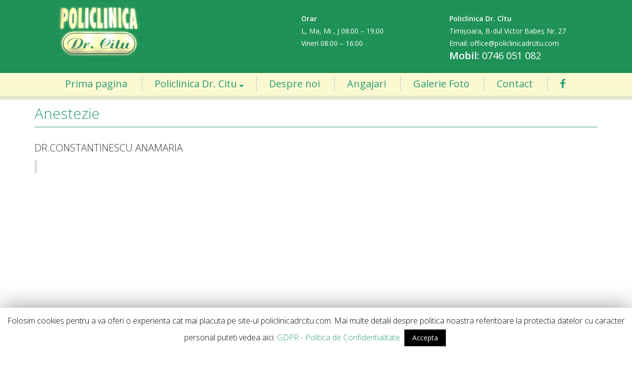

--- FILE ---
content_type: text/html; charset=UTF-8
request_url: https://www.policlinicadrcitu.com/anestezie/
body_size: 14511
content:
<!DOCTYPE html>
<html lang="ro-RO">
<head>
<meta charset="UTF-8" />
<title>Anestezie &#8211; Policlinica Dr Citu</title>
<meta name="viewport" content="width=device-width, initial-scale=1" />
<link rel='dns-prefetch' href='//maxcdn.bootstrapcdn.com' />
<link rel='dns-prefetch' href='//fonts.googleapis.com' />
<link rel='dns-prefetch' href='//s.w.org' />
<link rel="alternate" type="application/rss+xml" title="Policlinica Dr Citu &raquo; Flux" href="https://www.policlinicadrcitu.com/feed/" />
<link rel="profile" href="https://gmpg.org/xfn/11" />
<link rel="pingback" href="https://www.policlinicadrcitu.com/xmlrpc.php" />
		<script type="text/javascript">
			window._wpemojiSettings = {"baseUrl":"https:\/\/s.w.org\/images\/core\/emoji\/11.2.0\/72x72\/","ext":".png","svgUrl":"https:\/\/s.w.org\/images\/core\/emoji\/11.2.0\/svg\/","svgExt":".svg","source":{"concatemoji":"https:\/\/www.policlinicadrcitu.com\/wp-includes\/js\/wp-emoji-release.min.js?ver=5.1.21"}};
			!function(e,a,t){var n,r,o,i=a.createElement("canvas"),p=i.getContext&&i.getContext("2d");function s(e,t){var a=String.fromCharCode;p.clearRect(0,0,i.width,i.height),p.fillText(a.apply(this,e),0,0);e=i.toDataURL();return p.clearRect(0,0,i.width,i.height),p.fillText(a.apply(this,t),0,0),e===i.toDataURL()}function c(e){var t=a.createElement("script");t.src=e,t.defer=t.type="text/javascript",a.getElementsByTagName("head")[0].appendChild(t)}for(o=Array("flag","emoji"),t.supports={everything:!0,everythingExceptFlag:!0},r=0;r<o.length;r++)t.supports[o[r]]=function(e){if(!p||!p.fillText)return!1;switch(p.textBaseline="top",p.font="600 32px Arial",e){case"flag":return s([55356,56826,55356,56819],[55356,56826,8203,55356,56819])?!1:!s([55356,57332,56128,56423,56128,56418,56128,56421,56128,56430,56128,56423,56128,56447],[55356,57332,8203,56128,56423,8203,56128,56418,8203,56128,56421,8203,56128,56430,8203,56128,56423,8203,56128,56447]);case"emoji":return!s([55358,56760,9792,65039],[55358,56760,8203,9792,65039])}return!1}(o[r]),t.supports.everything=t.supports.everything&&t.supports[o[r]],"flag"!==o[r]&&(t.supports.everythingExceptFlag=t.supports.everythingExceptFlag&&t.supports[o[r]]);t.supports.everythingExceptFlag=t.supports.everythingExceptFlag&&!t.supports.flag,t.DOMReady=!1,t.readyCallback=function(){t.DOMReady=!0},t.supports.everything||(n=function(){t.readyCallback()},a.addEventListener?(a.addEventListener("DOMContentLoaded",n,!1),e.addEventListener("load",n,!1)):(e.attachEvent("onload",n),a.attachEvent("onreadystatechange",function(){"complete"===a.readyState&&t.readyCallback()})),(n=t.source||{}).concatemoji?c(n.concatemoji):n.wpemoji&&n.twemoji&&(c(n.twemoji),c(n.wpemoji)))}(window,document,window._wpemojiSettings);
		</script>
		<style type="text/css">
img.wp-smiley,
img.emoji {
	display: inline !important;
	border: none !important;
	box-shadow: none !important;
	height: 1em !important;
	width: 1em !important;
	margin: 0 .07em !important;
	vertical-align: -0.1em !important;
	background: none !important;
	padding: 0 !important;
}
</style>
	<link rel='stylesheet' id='wp-block-library-css'  href='https://www.policlinicadrcitu.com/wp-includes/css/dist/block-library/style.min.css?ver=5.1.21' type='text/css' media='all' />
<link rel='stylesheet' id='cherry-portfolio-css'  href='https://www.policlinicadrcitu.com/wp-content/plugins/cherry-portfolio/public/assets/css/style.css?ver=1.0.5' type='text/css' media='all' />
<link rel='stylesheet' id='slider-pro-style-css'  href='https://www.policlinicadrcitu.com/wp-content/plugins/cherry-simple-slider/public/assets/css/slider-pro.css?ver=1.0.5' type='text/css' media='all' />
<link rel='stylesheet' id='cherry-slider-style-css'  href='https://www.policlinicadrcitu.com/wp-content/plugins/cherry-simple-slider/public/assets/css/style.css?ver=1.0.5' type='text/css' media='all' />
<link rel='stylesheet' id='cherry-social-flaticon-css'  href='https://www.policlinicadrcitu.com/wp-content/plugins/cherry-social/public/assets/fonts/flaticon.min.css?ver=1.0.4' type='text/css' media='all' />
<link rel='stylesheet' id='cherry-social-css'  href='https://www.policlinicadrcitu.com/wp-content/plugins/cherry-social/public/assets/css/public.css?ver=1.0.4' type='text/css' media='all' />
<link rel='stylesheet' id='cherry-testimonials-css'  href='https://www.policlinicadrcitu.com/wp-content/plugins/cherry-testimonials/public/assets/css/style.css?ver=1.1.3' type='text/css' media='all' />
<link rel='stylesheet' id='cookie-law-info-css'  href='https://www.policlinicadrcitu.com/wp-content/plugins/cookie-law-info/public/css/cookie-law-info-public.css?ver=1.7.6' type='text/css' media='all' />
<link rel='stylesheet' id='cookie-law-info-gdpr-css'  href='https://www.policlinicadrcitu.com/wp-content/plugins/cookie-law-info/public/css/cookie-law-info-gdpr.css?ver=1.7.6' type='text/css' media='all' />
<link rel='stylesheet' id='foobox-free-min-css'  href='https://www.policlinicadrcitu.com/wp-content/plugins/foobox-image-lightbox/free/css/foobox.free.min.css?ver=2.6.4' type='text/css' media='all' />
<link rel='stylesheet' id='vfb-pro-css'  href='https://www.policlinicadrcitu.com/wp-content/plugins/vfb-pro/public/assets/css/vfb-style.min.css?ver=2018.08.01' type='text/css' media='all' />
<link rel='stylesheet' id='font-awesome-css'  href='//maxcdn.bootstrapcdn.com/font-awesome/4.4.0/css/font-awesome.min.css?ver=4.4.0' type='text/css' media='all' />
<link rel='stylesheet' id='swiper-css'  href='https://www.policlinicadrcitu.com/wp-content/plugins/cherry-shortcodes/assets/css/swiper.css?ver=1.0.7.6' type='text/css' media='all' />
<link rel='stylesheet' id='magnific-popup-css'  href='https://www.policlinicadrcitu.com/wp-content/themes/cherryframework4/lib/assets/css/magnific-popup.css?ver=1.0.0' type='text/css' media='all' />
<link rel='stylesheet' id='cherry-shortcodes-all-css'  href='https://www.policlinicadrcitu.com/wp-content/plugins/cherry-shortcodes/assets/css/shortcodes.css?ver=1.0.7.6' type='text/css' media='all' />
<link rel='stylesheet' id='cherry-charts-css'  href='https://www.policlinicadrcitu.com/wp-content/plugins/cherry-charts/assets/public/css/cherry-charts.css?ver=1.1.0' type='text/css' media='all' />
<link rel='stylesheet' id='pdc-grid-base-css'  href='https://www.policlinicadrcitu.com/wp-content/themes/cherryframework4/assets/css/grid-base.css?ver=1.0.0' type='text/css' media='all' />
<link rel='stylesheet' id='pdc-grid-responsive-css'  href='https://www.policlinicadrcitu.com/wp-content/themes/cherryframework4/assets/css/grid-responsive.css?ver=1.0.0' type='text/css' media='all' />
<link rel='stylesheet' id='slick-css'  href='https://www.policlinicadrcitu.com/wp-content/themes/cherryframework4/lib/assets/css/slick.css?ver=1.5.0' type='text/css' media='all' />
<link rel='stylesheet' id='cherryframework4-drop-downs-css'  href='https://www.policlinicadrcitu.com/wp-content/themes/cherryframework4/lib/assets/css/drop-downs.css?ver=1.0.0' type='text/css' media='all' />
<link rel='stylesheet' id='pdc-main-css'  href='https://www.policlinicadrcitu.com/wp-content/themes/pdc/assets/css/main.css?ver=1.0.0' type='text/css' media='all' />
<link rel='stylesheet' id='pdc-main-responsive-css'  href='https://www.policlinicadrcitu.com/wp-content/themes/cherryframework4/assets/css/main-responsive.css?ver=1.0.0' type='text/css' media='all' />
<link rel='stylesheet' id='cherryframework4-add-ons-css'  href='https://www.policlinicadrcitu.com/wp-content/themes/cherryframework4/lib/assets/css/add-ons.css?ver=4.0.5.6' type='text/css' media='all' />
<link rel='stylesheet' id='pdc-style-css'  href='https://www.policlinicadrcitu.com/wp-content/themes/pdc/style.css?ver=1.0.0' type='text/css' media='all' />
<style id='pdc-style-inline-css' type='text/css'>
body {color:#000000;font:14px/25px "Open Sans", sans-serif;}body{background-color:#ffffff;background-repeat:repeat;background-position:top left;background-attachment:scroll;background-image:none;}input[type="text"],input[type="search"],input[type="password"],input[type="email"],input[type="tel"],input[type="email"],input[type="url"] {color:#333333;font:14px/20px "Open Sans", sans-serif;}h1, .h1 {color:#333333;font:300 60px/60px "Open Sans", sans-serif;}h2, .h2 {letter-spacing:0;color:#333333;font:600 40px/55px "Open Sans", sans-serif;}h3, .h3 {letter-spacing:0;color:#333333;font:600 35px/35px "Open Sans", sans-serif;}h4, .h4 {letter-spacing:0;color:#333333;font:300 25px/38px "Open Sans", sans-serif;}h5, .h5 {letter-spacing:0;color:#333333;font:300 20px/31px "Open Sans", sans-serif;}h6, .h6 {letter-spacing:0;color:#333333;font:12px/14px ABeeZee, sans-serif;}code {color: #1e9156;background-color: rgb(229,255,255);}pre {color: #555555;background-color: rgb(246,246,246);border-color: rgb(200,200,200);}kbd {background-color: rgb(47,47,47);}.site-link {color:#ffffff;font:700 30px/35px Raleway, sans-serif;}.footer-logo-link {color:#777777;font:30px/36px Lobster, sans-serif;}.site-content{background-color:#ffffff;background-repeat:repeat;background-position:left;background-attachment:fixed;background-image:none;}.site-footer {color:#777777;font:12px/25px Raleway, sans-serif;}.site-footer{background-color:#ffffff;background-repeat:repeat;background-position:left;background-attachment:fixed;background-image:none;}a {color: #2a9b72;}a:hover {color: #333333;}.menu-primary a {color:#2a9b72;font:20px/20px "Open Sans", sans-serif;}.menu-secondary a {color:#333333;font:600 15px/20px "Open Sans", sans-serif;}.cherry-mega-menu-sub-item > a {color: #000000;}.cherry-mega-menu-sub-item > a:hover {color: #1e9156;}.cherry-mega-menu-sub .sub-column-title > a {color: #333333;}.cherry-breadcrumbs {background-color: rgb(240,240,240);}.cherry-breadcrumbs_item_link,.cherry-breadcrumbs_item_target,.cherry-breadcrumbs_browse,.cherry-breadcrumbs_item_sep {color:#777777;font:14px/20px "Open Sans", sans-serif;}.post-gallery_prev,.post-gallery_next {background-color: #1e9156;color: #ffffff;}.post-gallery_prev:hover,.post-gallery_next:hover {background-color: #333333;color: #ffffff;}.post-gallery_item_caption {background-color: #333333;color: #ffffff;}.post-gallery_paging_item {background-color: #333333;}.slick-active > .post-gallery_paging_item,.post-gallery_paging_item:hover {background-color: #1e9156;}.cherry-list-numbered-circle > li, .cherry-list-numbered-slash > li, .cherry-list-icons > li {color: rgb(51,51,51);}.cherry-list-numbered-circle > li::before {background-color: #1e9156;}.cherry-list-numbered-circle > li:hover::before {background-color: rgb(51,51,51);}.cherry-list-numbered-circle > li:hover {color: #1e9156;}.cherry-list-simple > li {color: #1e9156;}.cherry-list-simple > li::before {color: rgb(221,221,221);}.cherry-list-simple > li:hover {color: rgb(51,51,51);}.cherry-list-simple > li:hover::before {color: #1e9156;}.cherry-list-numbered-slash > li::before {color: #1e9156;}.cherry-list-numbered-slash > li:hover {color: #1e9156;}.cherry-list-numbered-slash > li:hover::before {color: rgb(51,51,51);}.cherry-list-icons > li {color: rgb(51,51,51);}.cherry-list-icons > li:hover {color: #1e9156;}.cherry-list-icons > li i {color: rgb(221,221,221);}.cherry-list-icons > li:hover i {color: rgb(51,51,51);}.cherry-hr-primary{background-color: #1e9156;}.cherry-hr-gray-lighter{background-color: rgb(221,221,221);}.cherry-hr-gray-dark{background-color: rgb(51,51,51);}.cherry-drop-cap:first-letter {color: #1e9156;}.cherry-drop-cap-bg:first-letter {background-color: #1e9156}.cherry-drop-cap-bg-grey:first-letter {background-color: rgb(61,61,61);}.cherry-blockquote, .cherry-blockquote:before{color: #1e9156;}.cherry-highlight {background-color: #1e9156;}.cherry-highlight-grey {background-color: rgb(221,221,221);}.cherry-btn-transparent:hover{color: #555555;}.cherry-tabs-nav span {color: #333333;}.cherry-tabs-nav span.cherry-tabs-current {color: #1e9156;border-bottom: 2px solid rgb(223,223,223);}.cherry-post-meta .cherry-post-date {color: #1e9156;}.portfolio-wrap .portfolio-container .portfolio-pagination ul.page-link li a {color: rgb(51,51,51);}.portfolio-wrap .portfolio-container .portfolio-pagination .page-nav a {color: rgb(51,51,51);}.text-muted {color: rgb(119,119,119);}.help-block {color: rgb(51,51,51);}legend {color: rgb(34,34,34);font-size: 21px;border-bottom: 1px solid rgb(223,223,223);}.cherry-highlight-grey {color: rgb(51,51,51);}abbr[title],abbr[data-original-title] {border-bottom: 1px dotted rgb(51,51,51);}output {color: #555555;font-size: 14px;line-height: 25px;}small, .small {color: rgb(51,51,51);}small, .small {font-size: 12px;}.form-control[disabled], .form-control[readonly], .form-control fieldset[disabled] {background-color: rgb(221,221,221);}.form-control {color: #555555;font-size: 14px;line-height: 25px;}.blockquote-reverse, blockquote.pull-right {border-right: 5px solid rgb(221,221,221);}.page-header {border-bottom: 1px solid rgb(221,221,221);}blockquote {border-left: 5px solid rgb(221,221,221);font-size: 17px;}hr {border-top: 1px solid rgb(221,221,221);}.close,.close:hover,.close:focus {color: #fcf8e3;font-size: 21px;}.lead {font-size: 16px;}.entry-content table {border: 1px solid rgb(128,128,128);}.entry-content table > thead > tr > th,.entry-content table > thead > tr > td,.entry-content table > tbody > tr > th,.entry-content table > tbody > tr > td,.entry-content table > tfoot > tr > th,.entry-content table > tfoot > tr > td {border: 1px solid rgb(128,128,128);line-height: 25px;}.table .table {background-color: #000000;}.table > thead > tr > th,.table > thead > tr > td,.table > tbody > tr > th,.table > tbody > tr > td,.table > tfoot > tr > th,.table > tfoot > tr > td {line-height: 25px;}dt,dd {line-height: 25px;}blockquote footer,blockquote small,blockquote .small {line-height: 25px;}address {line-height: 25px;}.cherry-nav-divider {background-color: rgb(221,221,221);}.cherry-box .box-primary {background-color: #1e9156;color: #ffffff;}.cherry-box .box-secondary {background-color: #333333;color: #ffffff;}.cherry-box .box-gray {background-color: #555555;}.cherry-box .box-primary-border {border-color: #1e9156;}.cherry-box .box-secondary-border {border-color: #333333;}.cherry-box .box-gray-border {border-color: #555555;}.text-primary {color:#1e9156;}.text-primary:hover {color:rgb(5,120,61);}.text-success {color:#dff0d8;}.text-success:hover {color:rgb(198,215,191);}.text-info {color:#d9edf7;}.text-info:hover {color:rgb(192,212,222);}.text-warning {color:#fcf8e3;}.text-warning:hover {color:rgb(227,223,202);}.text-danger {color:#f2dede;}.text-danger:hover {color:rgb(217,197,197);}.bg-primary {background-color:#1e9156;}.bg-primary:hover {background-color:rgb(5,120,61);}.bg-success {background-color:#dff0d8;}.bg-success:hover {background-color:rgb(198,215,191);}.bg-info {background-color:#d9edf7;}.bg-info:hover {background-color:rgb(192,212,222);}.bg-warning {background-color:#fcf8e3;}.bg-warning:hover {background-color:rgb(227,223,202);}.bg-danger {background-color:#f2dede;}.bg-danger:hover {background-color:rgb(217,197,197);}@media ( min-width:992px ) {.site-header.boxed { max-width: 1310px }.site-content.boxed { max-width: 1260px }.site-footer.boxed { max-width: 1310px }.site-header.boxed .container {width: auto;max-width: 1170px}.site-content.boxed .container{width: auto;max-width: 1170px}.site-footer.boxed .container {width: auto;max-width: 1170px}.site-header.wide .container,.site-content.wide .container,.site-footer.wide .container {width: auto;max-width: 1170px}}@media ( max-width:500px ) {.menu-primary_trigger {display: block;}.simple-menu.menu-items {display: none !important;}.simple-menu.menu-items[aria-expanded="true"] {display: block !important;}.simple-menu.menu-items {padding: 10px;background: #fafafa;}.simple-menu .sub-menu {position: static;float: none;visibility: visible;opacity: 1;padding: 0 0 0 20px;background: none;}.simple-menu .sub-menu li {float: none;}.simple-menu .sub-menu a {width: 100%;color: #2a9b72;}.simple-menu > ul > li {float: none;display: block;margin: 0;padding: 0 0 3px 0;}}@media ( min-width:500px ) {.simple-menu li:hover > ul,.simple-menu li.focus > ul,.simple-menu li.menu-hover > ul {opacity: 1;visibility: visible;overflow: visible;}}#menu-primary .menu-item a:hover, #menu-primary .menu-item.current-menu-item > a {color: #2a9b72;}#menu-primary .sub-menu {border-top:3px solid #1e9156;}#menu-primary .sub-menu a {color: #333333;}#menu-primary .sub-menu a:hover, #menu-primary .sub-menu .current-menu-item a {color: #2a9b72;}#menu-primary .sub-menu li {line-height: 20px;}#menu-secondary a {color:#333333;font:600 15px/20px "Open Sans", sans-serif;}#menu-secondary .current-menu-item a, #menu-secondary a:hover {color: #1e9156;}.menu-primary_trigger {color:#fff;background: #1e9156;}.menu-items[aria-expanded="true"] {background: #333333;}#menu-primary .menu-items[aria-expanded="true"] .sub-menu li a {color: #2a9b72;}#menu-primary .menu-items[aria-expanded="true"] .sub-menu li a:hover, #menu-primary .menu-items[aria-expanded="true"] .menu-item.current-menu-item > a {color: #2a9b72;}@media ( max-width:500px ) {#header .search-form {margin:24px 0 0 0;}#header .search-form input.search-submit {padding-left:0;}.site-branding {margin-bottom:10px;}#static-area-showcase-area {margin: -150px 0 -35px;}#menu-primary.isStick{padding:0;background:none;}}.isStick {background: #333333;}.cherry-btn-primary {background-color: #1e9156;color: #ffffff;border: 2px solid #1e9156;}.cherry-btn-primary:hover {background-color: #333333;color: #ffffff;border: 2px solid #333333;}.cherry-btn-primary-light {color: #1e9156;border: 2px solid #1e9156;}.cherry-btn-primary-light:hover {background-color: #1e9156;}#header .search-form input[type="submit"] {color: #2a9b72;}#header .search-form input[type="submit"]:hover, #header .search-form.search-open input[type="submit"] {color: #2a9b72;}.search-form .search-field {border:1px solid #333333;}.search-form .search-submit {background: #1e9156;}.search-form .search-submit:hover {background: #333333;}.site-title.text-logo .site-link:hover {color: #ffffff;}.cherry-breadcrumbs .cherry-breadcrumbs_content .cherry-breadcrumbs_browse {color: #333333;}.cherry-breadcrumbs .page-title {color: #2a9b72;}.cherry-breadcrumbs .cherry-breadcrumbs_item_target {color: #1e9156;}.cherry-breadcrumbs .cherry-breadcrumbs_item_link, .cherry-breadcrumbs .cherry-breadcrumbs_item_sep {color: #2a9b72;}.cherry-breadcrumbs .cherry-breadcrumbs_item_link:hover {color: #1e9156;}.cherry-box .box-primary {background-color: #1e9156;color: #fff;}.cherry-box .box-primary h1, .cherry-box .box-primary h2, .cherry-box .box-primary h3, .cherry-box .box-primary h4, .cherry-box .box-primary h5 {color: #fff;}.cherry-box .box-primary .cherry-btn-primary-light {color: #fff;border: 2px solid #fff;background:none;}.cherry-box .box-primary .cherry-btn-primary-light:hover {background-color: #333333;border-color: #333333;}.parallax-box .parallax-content .cherry-btn-primary-light:hover {border-color: #1e9156;background: #1e9156;}.cherry-chart .cherry-progress-title, .cherry-chart .cherry-progress-progress {color: #333333;}.cherry-swiper-carousel .swiper-wrapper .team-item .post-thumbnail:before {background: #1e9156;}.cherry-swiper-carousel .swiper-wrapper .team-item .post-thumbnail .bottom-arrow {border-color: #1e9156 transparent transparent transparent;}.cherry-swiper-carousel .swiper-wrapper .team-item .post-meta {color: #333333;}.cherry-swiper-carousel .swiper-wrapper .team-item .team-socials_item .team-socials_link {color: #fff;}.cherry-swiper-carousel .swiper-pagination .swiper-pagination-bullet {background: #333333;}.cherry-swiper-carousel .swiper-pagination .swiper-pagination-bullet:hover, .cherry-swiper-carousel .swiper-pagination .swiper-pagination-bullet.swiper-pagination-bullet-active {background: #1e9156;}.cherry-swiper-carousel-container .position {color: #333333;}.swiper-button-next:hover, .swiper-button-prev:hover {color: #1e9156;}.swiper-pagination-bullet-active {background: #1e9156;}.cherry-counter span.count {color: #1e9156;}.static-area-footer-social {background: #1e9156;}#static-area-footer-social .cherry-follow_title {color: #fff;}.cherry-follow_list .cherry-follow_item .cherry-follow_link {color: #fff;}.cherry-follow_list .cherry-follow_item .cherry-follow_link:before {background: #333333;}.widget .cherry-follow_list .cherry-follow_item .cherry-follow_link {color: #333333;}.widget .cherry-follow_list .cherry-follow_item .cherry-follow_link:hover {color: #fff;}#footer .widget_recent_entries a {color: #2a9b72;}.widget_recent_entries ul li a {color: #2a9b72;}.wpcf7 form input[type="text"], .wpcf7 form input[type="email"], .wpcf7 form textarea {color:#000000;font:14px/25px "Open Sans", sans-serif;color: #333333;}.wpcf7 form .submit-wrap input {color: #333333;}.wpcf7 form .submit-wrap input:hover {color: #fff;border-color: #1e9156;background: #1e9156;}input::-webkit-input-placeholder, textarea::-webkit-input-placeholder {color: #000000;}input::-moz-placeholder, textarea::-moz-placeholder {color: #000000;}input:-ms-input-placeholder, textarea:-ms-input-placeholder {color: #000000;}.cherry-accordion .cherry-spoiler.cherry-spoiler-style-default.cherry-spoiler-closed .cherry-spoiler-title:before {color: #333333;}.cherry-accordion .cherry-spoiler.cherry-spoiler-style-default .cherry-spoiler-title:before {color: #fff;border-color: #1e9156;background: #1e9156;}.testimonials-list .testimonials-item blockquote footer {color: #333333;}.static-simple-slider .sp-arrow {background: #1e9156;}.static-simple-slider .sp-arrow:hover {background: #333333;}.static-simple-slider .sp-layer .cherry-btn.cherry-btn-primary-light:hover {border-color: #333333;background: #333333;}.static-simple-slider .sp-button {border-color: #1e9156;}.static-simple-slider .sp-button.sp-selected-button {background: #1e9156;}.static-simple-slider .slider-container {background: #ffffff;}.entry-title a {color: #333333;}.entry-title a:hover {color: #2a9b72;}.entry-permalink a {color: #fff;background: #1e9156;}.entry-permalink a:hover {color: #fff;background: #333333;}.navigation.pagination .nav-links .page-numbers {color: #fff;background: #333333;}.navigation.pagination .nav-links .page-numbers:hover, .navigation.pagination .nav-links .page-numbers.current {background: #1e9156;}.paging-navigation .nav-links a {color: #333333;border:2px solid #333333;}.paging-navigation .nav-links a:hover {color:#fff;border-color: #1e9156;background: #1e9156;}.widget ul li a {color: #333333;}.widget ul li a:hover {color: #1e9156;}.widget_categories li a:hover:before {color: #2a9b72;}.error-404-num {font-family: typography-h1[family];font-size:120px;line-height:120px;font-weight:bold;color: #333333;}.portfolio-wrap .portfolio-container .portfolio-list div.portfolio-item .rollover-content:before {background: #1e9156;}.portfolio-wrap .portfolio-container.grid-layout .portfolio-list div.portfolio-item .item-content.rollover-content h3 {color: #fff;}.portfolio-wrap .portfolio-container.grid-layout .portfolio-list div.portfolio-item .item-content.rollover-content .content {color: #fff;}.portfolio-wrap .portfolio-container.grid-layout .portfolio-list div.portfolio-item .item-content.rollover-content .item-link {color: #fff;border: 2px solid #fff;}.portfolio-wrap .portfolio-container.grid-layout .portfolio-list div.portfolio-item .item-content.rollover-content .item-link:hover {color: #fff;border-color: #333333;background: #333333;}.portfolio-wrap .portfolio-container .portfolio-ajax-button .load-more-button a {color: #fff;background: #1e9156;}.portfolio-wrap .portfolio-container .portfolio-ajax-button .load-more-button a:hover {background: #333333;}.portfolio-wrap .portfolio-filter ul.filter li a {color: #333333;}.portfolio-wrap .portfolio-filter ul.filter li a:hover, .portfolio-wrap .portfolio-filter ul.filter li.active a {color: #2a9b72;}.portfolio-wrap .portfolio-filter ul.filter li:before {background: #1e9156;}.portfolio-wrap .portfolio-container .portfolio-pagination ul.page-link li a, .portfolio-wrap .portfolio-container .portfolio-pagination .page-nav a {color: #fff;background: #1e9156;}.portfolio-wrap .portfolio-container .portfolio-pagination ul.page-link li a:hover, .portfolio-wrap .portfolio-container .portfolio-pagination ul.page-link li.active a, .portfolio-wrap .portfolio-container .portfolio-pagination .page-nav a:hover {background:#333333;}.cherry-spinner-double-bounce .cherry-double-bounce1, .cherry-spinner-double-bounce .cherry-double-bounce2 {background-color: #1e9156;}body.single-portfolio article.type-portfolio .cherry-portfolio-single-post .post-meta-container .post-date {color: #333333;}body.single-portfolio article.type-portfolio .cherry-portfolio-single-post a {color: #2a9b72;}body.single-portfolio article.type-portfolio .cherry-portfolio-single-post a:hover {color: #333333;}body.single-portfolio article.type-portfolio .cherry-portfolio-single-post .post-meta-container i {color: #333333;}.related-posts .entry-title a {color: #333333;}.related-posts .entry-title a:hover {color: #1e9156;}.related-posts .entry-permalink a {color: #fff;background:#1e9156;}.related-posts .entry-permalink a:hover {color: #fff;background: #333333;}.comment-respond form .form-submit .submit {color: #fff;background: #1e9156;}.comment-respond form .form-submit .submit:hover {color: #fff;background: #333333;}.comment-list .comment-author .fn a {color: #333333;}.comment-list .comment-author .fn a:hover {color: #1e9156;}.comment-reply-link {color: #fff;background: #1e9156;}.comment-reply-link:hover {color: #fff;background: #333333;}
</style>
<link rel='stylesheet' id='cherry-google-fonts-css'  href='//fonts.googleapis.com/css?family=Open+Sans%3Aregular%2C600%2C300%7CRaleway%3A700%2Cregular%7CLobster%3A%7CABeeZee%3Aregular%7CAbril+Fatface%3Aitalic&#038;subset=latin%2Clatin-ext&#038;ver=5.1.21' type='text/css' media='all' />
<link rel='stylesheet' id='cherry-grid-css'  href='https://www.policlinicadrcitu.com/wp-content/plugins/cherry-grid/assets/css/style.css?ver=1.0.2' type='text/css' media='all' />
<link rel='stylesheet' id='cherry-team-css'  href='https://www.policlinicadrcitu.com/wp-content/plugins/cherry-team/public/assets/css/style.css?ver=1.0.8' type='text/css' media='all' />
<link rel='stylesheet' id='mpce-theme-css'  href='https://www.policlinicadrcitu.com/wp-content/plugins/motopress-content-editor/includes/css/theme.min.css?ver=3.0.4' type='text/css' media='all' />
<style id='mpce-theme-inline-css' type='text/css'>
.mp-row-fixed-width {max-width:1170px;}
</style>
<link rel='stylesheet' id='mpce-bootstrap-grid-css'  href='https://www.policlinicadrcitu.com/wp-content/plugins/motopress-content-editor/bootstrap/bootstrap-grid.min.css?ver=3.0.4' type='text/css' media='all' />
<script>if (document.location.protocol != "https:") {document.location = document.URL.replace(/^http:/i, "https:");}</script><script type='text/javascript' src='https://www.policlinicadrcitu.com/wp-includes/js/jquery/jquery.js?ver=1.12.4'></script>
<script type='text/javascript' src='https://www.policlinicadrcitu.com/wp-includes/js/jquery/jquery-migrate.min.js?ver=1.4.1'></script>
<script type='text/javascript'>
/* <![CDATA[ */
var Cli_Data = {"nn_cookie_ids":[],"cookielist":[]};
var log_object = {"ajax_url":"https:\/\/www.policlinicadrcitu.com\/wp-admin\/admin-ajax.php"};
/* ]]> */
</script>
<script type='text/javascript' src='https://www.policlinicadrcitu.com/wp-content/plugins/cookie-law-info/public/js/cookie-law-info-public.js?ver=1.7.6'></script>
<script type='text/javascript' src='https://www.policlinicadrcitu.com/wp-content/plugins/foobox-image-lightbox/free/js/foobox.free.min.js?ver=2.6.4'></script>
<script type='text/javascript'>
/* Run FooBox FREE (v2.6.4) */
(function( FOOBOX, $, undefined ) {
  FOOBOX.o = {wordpress: { enabled: true }, countMessage:'image %index of %total', excludes:'.fbx-link,.nofoobox,.nolightbox,a[href*="pinterest.com/pin/create/button/"]', affiliate : { enabled: false }};
  FOOBOX.init = function() {
    $(".fbx-link").removeClass("fbx-link");
    $(".foogallery-container.foogallery-lightbox-foobox, .foogallery-container.foogallery-lightbox-foobox-free, .gallery, .wp-block-gallery, .wp-caption, .wp-block-image, a:has(img[class*=wp-image-]), .foobox").foobox(FOOBOX.o);
  };
})( window.FOOBOX = window.FOOBOX || {}, FooBox.$ );

FooBox.ready(function() {

  jQuery("body").append("<span aria-hidden=\"true\" class=\"foobox_font_preload\" style=\"font-family:'foobox'; color:transparent; position:absolute; top:-9999px; left: -9999px;\">f</span>");
  FOOBOX.init();
  jQuery('body').on('post-load', function(){ FOOBOX.init(); });

});
</script>
<link rel='https://api.w.org/' href='https://www.policlinicadrcitu.com/wp-json/' />
<link rel="EditURI" type="application/rsd+xml" title="RSD" href="https://www.policlinicadrcitu.com/xmlrpc.php?rsd" />
<link rel="wlwmanifest" type="application/wlwmanifest+xml" href="https://www.policlinicadrcitu.com/wp-includes/wlwmanifest.xml" /> 
<meta name="generator" content="WordPress 5.1.21" />
<link rel="canonical" href="https://www.policlinicadrcitu.com/anestezie/" />
<link rel='shortlink' href='https://www.policlinicadrcitu.com/?p=571' />
<link rel="alternate" type="application/json+oembed" href="https://www.policlinicadrcitu.com/wp-json/oembed/1.0/embed?url=https%3A%2F%2Fwww.policlinicadrcitu.com%2Fanestezie%2F" />
<link rel="alternate" type="text/xml+oembed" href="https://www.policlinicadrcitu.com/wp-json/oembed/1.0/embed?url=https%3A%2F%2Fwww.policlinicadrcitu.com%2Fanestezie%2F&#038;format=xml" />
<style type="text/css">#wpadminbar #wp-admin-bar-vfbp-toolbar-edit-form > .ab-item:before {content: "\f175";top: 2px;}#wpadminbar #wp-admin-bar-vfbp-admin-toolbar > .ab-item:before {content: "\f175";top: 2px;}</style><meta name = "format-detection" content = "telephone=no" />		<script type="text/javascript">
			var cli_flush_cache=2;
		</script>
		<style>button#responsive-menu-button,
#responsive-menu-container {
    display: none;
    -webkit-text-size-adjust: 100%;
}

@media screen and (max-width:800px) {

    #responsive-menu-container {
        display: block;
        position: fixed;
        top: 0;
        bottom: 0;
        z-index: 99998;
        padding-bottom: 5px;
        margin-bottom: -5px;
        outline: 1px solid transparent;
        overflow-y: auto;
        overflow-x: hidden;
    }

    #responsive-menu-container .responsive-menu-search-box {
        width: 100%;
        padding: 0 2%;
        border-radius: 2px;
        height: 50px;
        -webkit-appearance: none;
    }

    #responsive-menu-container.push-left,
    #responsive-menu-container.slide-left {
        transform: translateX(-100%);
        -ms-transform: translateX(-100%);
        -webkit-transform: translateX(-100%);
        -moz-transform: translateX(-100%);
    }

    .responsive-menu-open #responsive-menu-container.push-left,
    .responsive-menu-open #responsive-menu-container.slide-left {
        transform: translateX(0);
        -ms-transform: translateX(0);
        -webkit-transform: translateX(0);
        -moz-transform: translateX(0);
    }

    #responsive-menu-container.push-top,
    #responsive-menu-container.slide-top {
        transform: translateY(-100%);
        -ms-transform: translateY(-100%);
        -webkit-transform: translateY(-100%);
        -moz-transform: translateY(-100%);
    }

    .responsive-menu-open #responsive-menu-container.push-top,
    .responsive-menu-open #responsive-menu-container.slide-top {
        transform: translateY(0);
        -ms-transform: translateY(0);
        -webkit-transform: translateY(0);
        -moz-transform: translateY(0);
    }

    #responsive-menu-container.push-right,
    #responsive-menu-container.slide-right {
        transform: translateX(100%);
        -ms-transform: translateX(100%);
        -webkit-transform: translateX(100%);
        -moz-transform: translateX(100%);
    }

    .responsive-menu-open #responsive-menu-container.push-right,
    .responsive-menu-open #responsive-menu-container.slide-right {
        transform: translateX(0);
        -ms-transform: translateX(0);
        -webkit-transform: translateX(0);
        -moz-transform: translateX(0);
    }

    #responsive-menu-container.push-bottom,
    #responsive-menu-container.slide-bottom {
        transform: translateY(100%);
        -ms-transform: translateY(100%);
        -webkit-transform: translateY(100%);
        -moz-transform: translateY(100%);
    }

    .responsive-menu-open #responsive-menu-container.push-bottom,
    .responsive-menu-open #responsive-menu-container.slide-bottom {
        transform: translateY(0);
        -ms-transform: translateY(0);
        -webkit-transform: translateY(0);
        -moz-transform: translateY(0);
    }

    #responsive-menu-container,
    #responsive-menu-container:before,
    #responsive-menu-container:after,
    #responsive-menu-container *,
    #responsive-menu-container *:before,
    #responsive-menu-container *:after {
         box-sizing: border-box;
         margin: 0;
         padding: 0;
    }

    #responsive-menu-container #responsive-menu-search-box,
    #responsive-menu-container #responsive-menu-additional-content,
    #responsive-menu-container #responsive-menu-title {
        padding: 25px 5%;
    }

    #responsive-menu-container #responsive-menu,
    #responsive-menu-container #responsive-menu ul {
        width: 100%;
    }
    #responsive-menu-container #responsive-menu ul.responsive-menu-submenu {
        display: none;
    }

    #responsive-menu-container #responsive-menu ul.responsive-menu-submenu.responsive-menu-submenu-open {
         display: block;
    }

    #responsive-menu-container #responsive-menu ul.responsive-menu-submenu-depth-1 a.responsive-menu-item-link {
        padding-left:10%;
    }

    #responsive-menu-container #responsive-menu ul.responsive-menu-submenu-depth-2 a.responsive-menu-item-link {
        padding-left:15%;
    }

    #responsive-menu-container #responsive-menu ul.responsive-menu-submenu-depth-3 a.responsive-menu-item-link {
        padding-left:20%;
    }

    #responsive-menu-container #responsive-menu ul.responsive-menu-submenu-depth-4 a.responsive-menu-item-link {
        padding-left:25%;
    }

    #responsive-menu-container #responsive-menu ul.responsive-menu-submenu-depth-5 a.responsive-menu-item-link {
        padding-left:30%;
    }

    #responsive-menu-container li.responsive-menu-item {
        width: 100%;
        list-style: none;
    }

    #responsive-menu-container li.responsive-menu-item a {
        width: 100%;
        display: block;
        text-decoration: none;
        padding: 05%;
        position: relative;
    }

    #responsive-menu-container li.responsive-menu-item a .fa {
        margin-right: 15px;
    }

    #responsive-menu-container li.responsive-menu-item a .responsive-menu-subarrow {
        position: absolute;
        top: 0;
        bottom: 0;
        text-align: center;
        overflow: hidden;
    }

    #responsive-menu-container li.responsive-menu-item a .responsive-menu-subarrow  .fa {
        margin-right: 0;
    }

    button#responsive-menu-button .responsive-menu-button-icon-inactive {
        display: none;
    }

    button#responsive-menu-button {
        z-index: 99999;
        display: none;
        overflow: hidden;
        outline: none;
    }

    button#responsive-menu-button img {
        max-width: 100%;
    }

    .responsive-menu-label {
        display: inline-block;
        font-weight: 600;
        margin: 0 5px;
        vertical-align: middle;
    }

    .responsive-menu-label .responsive-menu-button-text-open {
        display: none;
    }

    .responsive-menu-accessible {
        display: inline-block;
    }

    .responsive-menu-accessible .responsive-menu-box {
        display: inline-block;
        vertical-align: middle;
    }

    .responsive-menu-label.responsive-menu-label-top,
    .responsive-menu-label.responsive-menu-label-bottom
    {
        display: block;
        margin: 0 auto;
    }

    button#responsive-menu-button {
        padding: 0 0;
        display: inline-block;
        cursor: pointer;
        transition-property: opacity, filter;
        transition-duration: 0.15s;
        transition-timing-function: linear;
        font: inherit;
        color: inherit;
        text-transform: none;
        background-color: transparent;
        border: 0;
        margin: 0;
        overflow: visible;
    }

    .responsive-menu-box {
        width:25px;
        height:19px;
        display: inline-block;
        position: relative;
    }

    .responsive-menu-inner {
        display: block;
        top: 50%;
        margin-top:-1.5px;
    }

    .responsive-menu-inner,
    .responsive-menu-inner::before,
    .responsive-menu-inner::after {
         width:25px;
         height:3px;
         background-color:#ffffff;
         border-radius: 4px;
         position: absolute;
         transition-property: transform;
         transition-duration: 0.15s;
         transition-timing-function: ease;
    }

    .responsive-menu-open .responsive-menu-inner,
    .responsive-menu-open .responsive-menu-inner::before,
    .responsive-menu-open .responsive-menu-inner::after {
        background-color:#ffffff;
    }

    button#responsive-menu-button:hover .responsive-menu-inner,
    button#responsive-menu-button:hover .responsive-menu-inner::before,
    button#responsive-menu-button:hover .responsive-menu-inner::after,
    button#responsive-menu-button:hover .responsive-menu-open .responsive-menu-inner,
    button#responsive-menu-button:hover .responsive-menu-open .responsive-menu-inner::before,
    button#responsive-menu-button:hover .responsive-menu-open .responsive-menu-inner::after,
    button#responsive-menu-button:focus .responsive-menu-inner,
    button#responsive-menu-button:focus .responsive-menu-inner::before,
    button#responsive-menu-button:focus .responsive-menu-inner::after,
    button#responsive-menu-button:focus .responsive-menu-open .responsive-menu-inner,
    button#responsive-menu-button:focus .responsive-menu-open .responsive-menu-inner::before,
    button#responsive-menu-button:focus .responsive-menu-open .responsive-menu-inner::after {
        background-color:#ffffff;
    }

    .responsive-menu-inner::before,
    .responsive-menu-inner::after {
         content: "";
         display: block;
    }

    .responsive-menu-inner::before {
         top:-8px;
    }

    .responsive-menu-inner::after {
         bottom:-8px;
    }.responsive-menu-boring .responsive-menu-inner,
.responsive-menu-boring .responsive-menu-inner::before,
.responsive-menu-boring .responsive-menu-inner::after {
    transition-property: none;
}

.responsive-menu-boring.is-active .responsive-menu-inner {
    transform: rotate(45deg);
}

.responsive-menu-boring.is-active .responsive-menu-inner::before {
    top: 0;
    opacity: 0;
}

.responsive-menu-boring.is-active .responsive-menu-inner::after {
    bottom: 0;
    transform: rotate(-90deg);
}
    button#responsive-menu-button {
        width:55px;
        height:55px;
        position:fixed;
        top:15px;right:5%;            background:#000000    }        .responsive-menu-open button#responsive-menu-button {
            background:#000000
        }        .responsive-menu-open button#responsive-menu-button:hover,
        .responsive-menu-open button#responsive-menu-button:focus,
        button#responsive-menu-button:hover,
        button#responsive-menu-button:focus {
            background:#000000
        }
    button#responsive-menu-button .responsive-menu-box {
        color:#ffffff;
    }

    .responsive-menu-open button#responsive-menu-button .responsive-menu-box {
        color:#ffffff;
    }

    .responsive-menu-label {
        color:#ffffff;
        font-size:14px;
        line-height:13px;    }

    button#responsive-menu-button {
        display: inline-block;
        transition: transform0.5s, background-color0.5s;
    }
    #responsive-menu-container {
        width:75%;left: 0;
        transition: transform0.5s;
        text-align:left;            background:#0a7940;    }

    #responsive-menu-container #responsive-menu-wrapper {
        background:#0a7940;
    }

    #responsive-menu-container #responsive-menu-additional-content {
        color:#ffffff;
    }

    #responsive-menu-container .responsive-menu-search-box {
        background:#ffffff;
        border: 2px solid#dadada;
        color:#333333;
    }

    #responsive-menu-container .responsive-menu-search-box:-ms-input-placeholder {
        color:#c7c7cd;
    }

    #responsive-menu-container .responsive-menu-search-box::-webkit-input-placeholder {
        color:#c7c7cd;
    }

    #responsive-menu-container .responsive-menu-search-box:-moz-placeholder {
        color:#c7c7cd;
        opacity: 1;
    }

    #responsive-menu-container .responsive-menu-search-box::-moz-placeholder {
        color:#c7c7cd;
        opacity: 1;
    }

    #responsive-menu-container .responsive-menu-item-link,
    #responsive-menu-container #responsive-menu-title,
    #responsive-menu-container .responsive-menu-subarrow {
        transition: background-color0.5s, border-color0.5s, color0.5s;
    }

    #responsive-menu-container #responsive-menu-title {
        background-color:#212121;
        color:#ffffff;
        font-size:13px;
        text-align:left;
    }

    #responsive-menu-container #responsive-menu-title a {
        color:#ffffff;
        font-size:13px;
        text-decoration: none;
    }

    #responsive-menu-container #responsive-menu-title a:hover {
        color:#ffffff;
    }

    #responsive-menu-container #responsive-menu-title:hover {
        background-color:#212121;
        color:#ffffff;
    }

    #responsive-menu-container #responsive-menu-title:hover a {
        color:#ffffff;
    }

    #responsive-menu-container #responsive-menu-title #responsive-menu-title-image {
        display: inline-block;
        vertical-align: middle;
        max-width: 100%;
        margin-bottom: 15px;
    }

    #responsive-menu-container #responsive-menu-title #responsive-menu-title-image img {        max-width: 100%;
    }

    #responsive-menu-container #responsive-menu > li.responsive-menu-item:first-child > a {
        border-top:1px solid#ffffff;
    }

    #responsive-menu-container #responsive-menu li.responsive-menu-item .responsive-menu-item-link {
        font-size:17px;
    }

    #responsive-menu-container #responsive-menu li.responsive-menu-item a {
        line-height:40px;
        border-bottom:1px solid#ffffff;
        color:#ffffff;
        background-color:#0a7940;            height:40px;    }

    #responsive-menu-container #responsive-menu li.responsive-menu-item a:hover {
        color:#ffffff;
        background-color:#0a7940;
        border-color:#ebf0ee;
    }

    #responsive-menu-container #responsive-menu li.responsive-menu-item a:hover .responsive-menu-subarrow {
        color:#ffffff;
        border-color:#0a7940;
        background-color:#0a7940;
    }

    #responsive-menu-container #responsive-menu li.responsive-menu-item a:hover .responsive-menu-subarrow.responsive-menu-subarrow-active {
        color:#ffffff;
        border-color:#0a7940;
        background-color:#0a7940;
    }

    #responsive-menu-container #responsive-menu li.responsive-menu-item a .responsive-menu-subarrow {right: 0;
        height:40px;
        line-height:40px;
        width:40px;
        color:#ffffff;
        border-left:1px solid#0a7940;
        background-color:#0a7940;
    }

    #responsive-menu-container #responsive-menu li.responsive-menu-item a .responsive-menu-subarrow.responsive-menu-subarrow-active {
        color:#ffffff;
        border-color:#0a7940;
        background-color:#0a7940;
    }

    #responsive-menu-container #responsive-menu li.responsive-menu-item a .responsive-menu-subarrow.responsive-menu-subarrow-active:hover {
        color:#ffffff;
        border-color:#0a7940;
        background-color:#0a7940;
    }

    #responsive-menu-container #responsive-menu li.responsive-menu-item a .responsive-menu-subarrow:hover {
        color:#ffffff;
        border-color:#0a7940;
        background-color:#0a7940;
    }

    #responsive-menu-container #responsive-menu li.responsive-menu-current-item > .responsive-menu-item-link {
        background-color:#0a7940;
        color:#ffffff;
        border-color:#0a7940;
    }

    #responsive-menu-container #responsive-menu li.responsive-menu-current-item > .responsive-menu-item-link:hover {
        background-color:#0a7940;
        color:#ffffff;
        border-color:#0a7940;
    }        #responsive-menu-container #responsive-menu ul.responsive-menu-submenu li.responsive-menu-item .responsive-menu-item-link {            font-size:13px;
        }

        #responsive-menu-container #responsive-menu ul.responsive-menu-submenu li.responsive-menu-item a {                height:40px;            line-height:40px;
            border-bottom:1px solid#ffffff;
            color:#ffffff;
            background-color:#0a7940;
        }

        #responsive-menu-container #responsive-menu ul.responsive-menu-submenu li.responsive-menu-item a:hover {
            color:#ffffff;
            background-color:#0a7940;
            border-color:#ffffff;
        }

        #responsive-menu-container #responsive-menu ul.responsive-menu-submenu li.responsive-menu-item a:hover .responsive-menu-subarrow {
            color:#ffffff;
            border-color:#0a7940;
            background-color:#0a7940;
        }

        #responsive-menu-container #responsive-menu ul.responsive-menu-submenu li.responsive-menu-item a:hover .responsive-menu-subarrow.responsive-menu-subarrow-active {
            color:#ffffff;
            border-color:#0a7940;
            background-color:#0a7940;
        }

        #responsive-menu-container #responsive-menu ul.responsive-menu-submenu li.responsive-menu-item a .responsive-menu-subarrow {right: 0;
            height:40px;
            line-height:40px;
            width:40px;
            color:#ffffff;
            border-left:1px solid#0a7940;
            background-color:#0a7940;
        }

        #responsive-menu-container #responsive-menu ul.responsive-menu-submenu li.responsive-menu-item a .responsive-menu-subarrow.responsive-menu-subarrow-active {
            color:#ffffff;
            border-color:#0a7940;
            background-color:#0a7940;
        }

        #responsive-menu-container #responsive-menu ul.responsive-menu-submenu li.responsive-menu-item a .responsive-menu-subarrow.responsive-menu-subarrow-active:hover {
            color:#ffffff;
            border-color:#0a7940;
            background-color:#0a7940;
        }

        #responsive-menu-container #responsive-menu ul.responsive-menu-submenu li.responsive-menu-item a .responsive-menu-subarrow:hover {
            color:#ffffff;
            border-color:#0a7940;
            background-color:#0a7940;
        }

        #responsive-menu-container #responsive-menu ul.responsive-menu-submenu li.responsive-menu-current-item > .responsive-menu-item-link {
            background-color:#0a7940;
            color:#ffffff;
            border-color:#ffffff;
        }

        #responsive-menu-container #responsive-menu ul.responsive-menu-submenu li.responsive-menu-current-item > .responsive-menu-item-link:hover {
            background-color:#0a7940;
            color:#ffffff;
            border-color:#ffffff;
        }800 {
            display: none !important;
        }}</style><script>jQuery(document).ready(function($) {

    var ResponsiveMenu = {
        trigger: '#responsive-menu-button',
        animationSpeed:500,
        breakpoint:800,
        pushButton: 'off',
        animationType: 'slide',
        animationSide: 'left',
        pageWrapper: '',
        isOpen: false,
        triggerTypes: 'click',
        activeClass: 'is-active',
        container: '#responsive-menu-container',
        openClass: 'responsive-menu-open',
        accordion: 'off',
        activeArrow: '▲',
        inactiveArrow: '▼',
        wrapper: '#responsive-menu-wrapper',
        closeOnBodyClick: 'off',
        closeOnLinkClick: 'off',
        itemTriggerSubMenu: 'off',
        linkElement: '.responsive-menu-item-link',
        subMenuTransitionTime:200,
        openMenu: function() {
            $(this.trigger).addClass(this.activeClass);
            $('html').addClass(this.openClass);
            $('.responsive-menu-button-icon-active').hide();
            $('.responsive-menu-button-icon-inactive').show();
            this.setButtonTextOpen();
            this.setWrapperTranslate();
            this.isOpen = true;
        },
        closeMenu: function() {
            $(this.trigger).removeClass(this.activeClass);
            $('html').removeClass(this.openClass);
            $('.responsive-menu-button-icon-inactive').hide();
            $('.responsive-menu-button-icon-active').show();
            this.setButtonText();
            this.clearWrapperTranslate();
            this.isOpen = false;
        },
        setButtonText: function() {
            if($('.responsive-menu-button-text-open').length > 0 && $('.responsive-menu-button-text').length > 0) {
                $('.responsive-menu-button-text-open').hide();
                $('.responsive-menu-button-text').show();
            }
        },
        setButtonTextOpen: function() {
            if($('.responsive-menu-button-text').length > 0 && $('.responsive-menu-button-text-open').length > 0) {
                $('.responsive-menu-button-text').hide();
                $('.responsive-menu-button-text-open').show();
            }
        },
        triggerMenu: function() {
            this.isOpen ? this.closeMenu() : this.openMenu();
        },
        triggerSubArrow: function(subarrow) {
            var sub_menu = $(subarrow).parent().siblings('.responsive-menu-submenu');
            var self = this;
            if(this.accordion == 'on') {
                /* Get Top Most Parent and the siblings */
                var top_siblings = sub_menu.parents('.responsive-menu-item-has-children').last().siblings('.responsive-menu-item-has-children');
                var first_siblings = sub_menu.parents('.responsive-menu-item-has-children').first().siblings('.responsive-menu-item-has-children');
                /* Close up just the top level parents to key the rest as it was */
                top_siblings.children('.responsive-menu-submenu').slideUp(self.subMenuTransitionTime, 'linear').removeClass('responsive-menu-submenu-open');
                /* Set each parent arrow to inactive */
                top_siblings.each(function() {
                    $(this).find('.responsive-menu-subarrow').first().html(self.inactiveArrow);
                    $(this).find('.responsive-menu-subarrow').first().removeClass('responsive-menu-subarrow-active');
                });
                /* Now Repeat for the current item siblings */
                first_siblings.children('.responsive-menu-submenu').slideUp(self.subMenuTransitionTime, 'linear').removeClass('responsive-menu-submenu-open');
                first_siblings.each(function() {
                    $(this).find('.responsive-menu-subarrow').first().html(self.inactiveArrow);
                    $(this).find('.responsive-menu-subarrow').first().removeClass('responsive-menu-subarrow-active');
                });
            }
            if(sub_menu.hasClass('responsive-menu-submenu-open')) {
                sub_menu.slideUp(self.subMenuTransitionTime, 'linear').removeClass('responsive-menu-submenu-open');
                $(subarrow).html(this.inactiveArrow);
                $(subarrow).removeClass('responsive-menu-subarrow-active');
            } else {
                sub_menu.slideDown(self.subMenuTransitionTime, 'linear').addClass('responsive-menu-submenu-open');
                $(subarrow).html(this.activeArrow);
                $(subarrow).addClass('responsive-menu-subarrow-active');
            }
        },
        menuHeight: function() {
            return $(this.container).height();
        },
        menuWidth: function() {
            return $(this.container).width();
        },
        wrapperHeight: function() {
            return $(this.wrapper).height();
        },
        setWrapperTranslate: function() {
            switch(this.animationSide) {
                case 'left':
                    translate = 'translateX(' + this.menuWidth() + 'px)'; break;
                case 'right':
                    translate = 'translateX(-' + this.menuWidth() + 'px)'; break;
                case 'top':
                    translate = 'translateY(' + this.wrapperHeight() + 'px)'; break;
                case 'bottom':
                    translate = 'translateY(-' + this.menuHeight() + 'px)'; break;
            }
            if(this.animationType == 'push') {
                $(this.pageWrapper).css({'transform':translate});
                $('html, body').css('overflow-x', 'hidden');
            }
            if(this.pushButton == 'on') {
                $('#responsive-menu-button').css({'transform':translate});
            }
        },
        clearWrapperTranslate: function() {
            var self = this;
            if(this.animationType == 'push') {
                $(this.pageWrapper).css({'transform':''});
                setTimeout(function() {
                    $('html, body').css('overflow-x', '');
                }, self.animationSpeed);
            }
            if(this.pushButton == 'on') {
                $('#responsive-menu-button').css({'transform':''});
            }
        },
        init: function() {
            var self = this;
            $(this.trigger).on(this.triggerTypes, function(e){
                e.stopPropagation();
                self.triggerMenu();
            });
            $(this.trigger).mouseup(function(){
                $(self.trigger).blur();
            });
            $('.responsive-menu-subarrow').on('click', function(e) {
                e.preventDefault();
                e.stopPropagation();
                self.triggerSubArrow(this);
            });
            $(window).resize(function() {
                if($(window).width() > self.breakpoint) {
                    if(self.isOpen){
                        self.closeMenu();
                    }
                } else {
                    if($('.responsive-menu-open').length>0){
                        self.setWrapperTranslate();
                    }
                }
            });
            if(this.closeOnLinkClick == 'on') {
                $(this.linkElement).on('click', function(e) {
                    e.preventDefault();
                    /* Fix for when close menu on parent clicks is on */
                    if(self.itemTriggerSubMenu == 'on' && $(this).is('.responsive-menu-item-has-children > ' + self.linkElement)) {
                        return;
                    }
                    old_href = $(this).attr('href');
                    old_target = typeof $(this).attr('target') == 'undefined' ? '_self' : $(this).attr('target');
                    if(self.isOpen) {
                        if($(e.target).closest('.responsive-menu-subarrow').length) {
                            return;
                        }
                        self.closeMenu();
                        setTimeout(function() {
                            window.open(old_href, old_target);
                        }, self.animationSpeed);
                    }
                });
            }
            if(this.closeOnBodyClick == 'on') {
                $(document).on('click', 'body', function(e) {
                    if(self.isOpen) {
                        if($(e.target).closest('#responsive-menu-container').length || $(e.target).closest('#responsive-menu-button').length) {
                            return;
                        }
                    }
                    self.closeMenu();
                });
            }
            if(this.itemTriggerSubMenu == 'on') {
                $('.responsive-menu-item-has-children > ' + this.linkElement).on('click', function(e) {
                    e.preventDefault();
                    self.triggerSubArrow($(this).children('.responsive-menu-subarrow').first());
                });
            }
        }
    };
    ResponsiveMenu.init();
});</script></head>
<body data-rsssl=1 class="page-template-default page page-id-571 cherry-responsive cherry-no-sidebar cherry-navigation-arrow responsive-menu-slide-left" dir="ltr">

	
	<div id="site-wrapper" class="hfeed site">

		<header id="header" class="site-header wide" role="banner">
		<div id="static-area-header-top" class="header-top static-area"><div class="container"><div class="row"><div class="col-xs-12 col-sm-12 col-md-3 col-lg-3 static-header-logo"><div class="site-branding"><h2 class="site-title image-logo"><a href="https://www.policlinicadrcitu.com/" rel="home"><img src="https://www.policlinicadrcitu.com/wp-content/uploads/2019/04/logo_drcitu.png" alt="Policlinica Dr Citu"></a></h2> <div class="site-description">Timisoara</div></div></div><div class="col-xs-12 col-sm-12 col-md-9 col-lg-9 static-header-sidebar"><div class="sidebar-header widget-area" role="complementary"><aside id="text-3" class="widget widget_text">			<div class="textwidget"><p><strong>Policlinica Dr. Cîtu</strong><br />
Timişoara, B-dul Victor Babeş Nr. 27</p>
<p>Email: office@policlinicadrcitu.com</p>
<p><span style="color: white; font-size:20px;"><strong>Mobil:</strong> <a href="tel:0746051082" style="color: white;">0746 051 082</a></span></p>
</div>
		</aside><aside id="text-2" class="widget widget_text">			<div class="textwidget"><p><strong>Orar</strong><br />
L, Ma, Mi , J 08:00 &#8211; 19:00<br />
Vineri 08:00 &#8211; 16:00</p>
</div>
		</aside></div></div></div></div></div><div id="static-area-header-bottom" class="header-bottom static-area"><div class="container"><div class="row"><div class="col-xs-12 col-sm-12 col-md-12 col-lg-12 static-header-menu">
	<!-- Primary navigation -->
	<nav class="menu-primary menu" role="navigation" id="menu-primary">

		<button class="menu-primary_trigger" aria-expanded="false" aria-controls="menu-primary-items">Menu</button><ul id="menu-primary-items" class="menu-items simple-menu"><li id="menu-item-252" class="menu-item menu-item-type-post_type menu-item-object-page menu-item-home menu-item-252"><a href="https://www.policlinicadrcitu.com/">Prima pagina</a></li>
<li id="menu-item-227" class="menu-item menu-item-type-custom menu-item-object-custom current-menu-ancestor current-menu-parent menu-item-has-children menu-item-227"><a href="#">Policlinica Dr. Citu</a>
<ul class="sub-menu">
	<li id="menu-item-241" class="menu-item menu-item-type-post_type menu-item-object-page menu-item-241"><a href="https://www.policlinicadrcitu.com/obstetrica-ginecologie/">Obstetrică-Ginecologie</a></li>
	<li id="menu-item-229" class="menu-item menu-item-type-post_type menu-item-object-page menu-item-229"><a href="https://www.policlinicadrcitu.com/cardiologie/">Cardiologie</a></li>
	<li id="menu-item-230" class="menu-item menu-item-type-post_type menu-item-object-page menu-item-230"><a href="https://www.policlinicadrcitu.com/chirurgie/">Chirurgie</a></li>
	<li id="menu-item-231" class="menu-item menu-item-type-post_type menu-item-object-page menu-item-231"><a href="https://www.policlinicadrcitu.com/dermato-venerologie/">Dermato-Venerologie</a></li>
	<li id="menu-item-232" class="menu-item menu-item-type-post_type menu-item-object-page menu-item-232"><a href="https://www.policlinicadrcitu.com/endocrinologie/">Endocrinologie</a></li>
	<li id="menu-item-234" class="menu-item menu-item-type-post_type menu-item-object-page menu-item-234"><a href="https://www.policlinicadrcitu.com/gastroenterologie-si-medicina-interna/">Gastroenterologie si Medicină interna</a></li>
	<li id="menu-item-236" class="menu-item menu-item-type-post_type menu-item-object-page menu-item-236"><a href="https://www.policlinicadrcitu.com/medicina-de-familie/">Medicină de familie</a></li>
	<li id="menu-item-237" class="menu-item menu-item-type-post_type menu-item-object-page menu-item-237"><a href="https://www.policlinicadrcitu.com/medicina-muncii/">Medicina muncii</a></li>
	<li id="menu-item-240" class="menu-item menu-item-type-post_type menu-item-object-page menu-item-240"><a href="https://www.policlinicadrcitu.com/o-r-l/">O.R.L.</a></li>
	<li id="menu-item-238" class="menu-item menu-item-type-post_type menu-item-object-page menu-item-238"><a href="https://www.policlinicadrcitu.com/neurologie/">Neurologie</a></li>
	<li id="menu-item-242" class="menu-item menu-item-type-post_type menu-item-object-page menu-item-242"><a href="https://www.policlinicadrcitu.com/psihiatrie/">Psihiatrie</a></li>
	<li id="menu-item-258" class="menu-item menu-item-type-post_type menu-item-object-page menu-item-258"><a href="https://www.policlinicadrcitu.com/psihologie/">Psihologie</a></li>
	<li id="menu-item-244" class="menu-item menu-item-type-post_type menu-item-object-page menu-item-244"><a href="https://www.policlinicadrcitu.com/reumatologie/">Reumatologie</a></li>
	<li id="menu-item-501" class="menu-item menu-item-type-post_type menu-item-object-page menu-item-501"><a href="https://www.policlinicadrcitu.com/urologie/">Urologie</a></li>
	<li id="menu-item-572" class="menu-item menu-item-type-post_type menu-item-object-page current-menu-item page_item page-item-571 current_page_item menu-item-572"><a href="https://www.policlinicadrcitu.com/anestezie/" aria-current="page">Anestezie</a></li>
	<li id="menu-item-616" class="menu-item menu-item-type-post_type menu-item-object-page menu-item-616"><a href="https://www.policlinicadrcitu.com/acupunctura/">Acupunctura</a></li>
</ul>
</li>
<li id="menu-item-39" class="menu-item menu-item-type-post_type menu-item-object-page menu-item-39"><a href="https://www.policlinicadrcitu.com/despre-noi/">Despre noi</a></li>
<li id="menu-item-246" class="menu-item menu-item-type-post_type menu-item-object-page menu-item-246"><a href="https://www.policlinicadrcitu.com/angajari/">Angajari</a></li>
<li id="menu-item-412" class="menu-item menu-item-type-post_type menu-item-object-page menu-item-412"><a href="https://www.policlinicadrcitu.com/galerie-foto/">Galerie Foto</a></li>
<li id="menu-item-41" class="menu-item menu-item-type-post_type menu-item-object-page menu-item-41"><a href="https://www.policlinicadrcitu.com/contact/">Contact</a></li>
<li id="menu-item-176" class="menu-item menu-item-type-custom menu-item-object-custom menu-item-176"><a target="_blank" href="https://www.facebook.com/Policlinica-Dr-Cîtu-353594688055562/"><i class="fa fa-facebook-f"></i></a></li>
</ul>
	</nav>

</div></div></div></div>
		<div class="cherry-breadcrumbs"><div class="container-fluid">
		<div class="row">
			<div class="col-md-12 col-sm-12"><h1 class="page-title">Anestezie</h1></div>
			<div class="col-md-12 col-sm-12"></div>
		</div>
	</div>
		</div>
		</header>
<div id="content" class="site-content boxed extra-boxed">
	<div class="container">

		<div id="primary" class="content-area"><main id="main" class="site-main" role="main"><article class="clearfix post-571 page type-page status-publish hentry mpce-post-div" id="post-571">
<header class="entry-header"><h2 class="entry-title">Anestezie</h2></header>

<div class="entry-meta entry-meta-top">
	
	
	
</div>

<div class="entry-content"><div class="mp-row-fluid motopress-row mpce-dsbl-margin-left mpce-dsbl-margin-right">
<div class="motopress-clmn mp-span12  mpce-dsbl-margin-left mpce-dsbl-margin-right">
<h5>Dr.Constantinescu Anamaria</h5>
<blockquote class="wp-block-quote">
<p> </p>
</blockquote>
</div>
</div>
</div>

</article></main></div>
				
	</div>
</div>

<footer id="footer" class="site-footer wide" role="contentinfo"><div class="static-area-footer-social"><div class="container"><div class="row"><div id="static-area-footer-social" class="footer-social static-area"><div class="container"><div class="row"><div class="static-social-follow"><h3 class="cherry-follow_title">Pentru mai multe informatii nu ezitati sa ne contactati !</h3><div id='cherry-follow-items-1' class='cherry-follow_wrap'><ul class='cherry-follow_list clearfix'><li class="cherry-follow_item facebook-item"><a class="cherry-follow_link" href="https://www.facebook.com/Policlinica-Dr-Cîtu-353594688055562/" target="_blank" rel="nofollow" title="Facebook"><i class='fa fa-facebook'></i><span class="cherry-follow_label">Facebook</span></a></li><li class="cherry-follow_item contact-item"><a class="cherry-follow_link" href="/contact" target="_blank" rel="nofollow" title="Contact"><i class='fa fa-envelope'></i><span class="cherry-follow_label">Contact</span></a></li></ul></div></div></div></div></div></div></div></div><div id="static-area-footer-bottom" class="footer-bottom static-area"><div class="container"><div class="row"><div class="col-xs-12 col-sm-12 col-md-12 col-lg-12 static-footer-info"><div class="site-info"><a href="http://dow-media.ro">Web Design</a> by Dow Media | <a href="https://banathost.ro">Gazduire Web</a> by BanatHost</div></div></div></div></div></footer>
	</div><!--site-wrapper-->


<div id="cookie-law-info-bar"><span>Folosim cookies pentru a va oferi o experienta cat mai placuta pe site-ul policlinicadrcitu.com. Mai multe detalii despre politica noastra referitoare la protectia datelor cu caracter personal puteti vedea aici: <a href="/gdpr-politica-de-confidentialitate">GDPR - Politica de Confidentialitate</a>  <a  data-cli_action="accept" id="cookie_action_close_header"  class="medium cli-plugin-button cli-plugin-main-button cookie_action_close_header cli_action_button" style="display:inline-block;  margin:5px; ">Accepta</a></span></div><div id="cookie-law-info-again" style="display:none;"><span id="cookie_hdr_showagain">Privacy & Cookies Policy</span></div><div class="cli-modal-backdrop cli-fade cli-settings-overlay"></div>
<div class="cli-modal-backdrop cli-fade cli-popupbar-overlay"></div>
<script type="text/javascript">
  /* <![CDATA[ */
  cli_cookiebar_settings='{"animate_speed_hide":"500","animate_speed_show":"500","background":"#FFF","border":"#b1a6a6c2","border_on":false,"button_1_button_colour":"#000","button_1_button_hover":"#000000","button_1_link_colour":"#fff","button_1_as_button":true,"button_1_new_win":false,"button_2_button_colour":"#333","button_2_button_hover":"#292929","button_2_link_colour":"#444","button_2_as_button":false,"button_2_hidebar":false,"button_3_button_colour":"#000","button_3_button_hover":"#000000","button_3_link_colour":"#fff","button_3_as_button":true,"button_3_new_win":false,"button_4_button_colour":"#000","button_4_button_hover":"#000000","button_4_link_colour":"#fff","button_4_as_button":true,"font_family":"inherit","header_fix":false,"notify_animate_hide":true,"notify_animate_show":false,"notify_div_id":"#cookie-law-info-bar","notify_position_horizontal":"right","notify_position_vertical":"bottom","scroll_close":false,"scroll_close_reload":false,"accept_close_reload":false,"reject_close_reload":false,"showagain_tab":false,"showagain_background":"#fff","showagain_border":"#000","showagain_div_id":"#cookie-law-info-again","showagain_x_position":"100px","text":"#000","show_once_yn":false,"show_once":"10000","logging_on":false,"as_popup":false,"popup_overlay":true,"bar_heading_text":"","cookie_bar_as":"banner","popup_showagain_position":"bottom-right","widget_position":"left"}';
  /* ]]> */
</script><button id="responsive-menu-button"
        class="responsive-menu-button responsive-menu-boring responsive-menu-accessible"
        type="button"
        aria-label="Menu">
    <span class="responsive-menu-box"><span class="responsive-menu-inner"></span>
    </span></button><div id="responsive-menu-container" class="slide-left">
    <div id="responsive-menu-wrapper"><ul id="responsive-menu" class=""><li id="responsive-menu-item-252" class=" menu-item menu-item-type-post_type menu-item-object-page menu-item-home responsive-menu-item"><a href="https://www.policlinicadrcitu.com/" class="responsive-menu-item-link">Prima pagina</a></li><li id="responsive-menu-item-227" class=" menu-item menu-item-type-custom menu-item-object-custom current-menu-ancestor current-menu-parent menu-item-has-children responsive-menu-item responsive-menu-item-current-ancestor responsive-menu-item-current-parent responsive-menu-item-has-children"><a href="#" class="responsive-menu-item-link">Policlinica Dr. Citu<div class="responsive-menu-subarrow">▼</div></a><ul class='responsive-menu-submenu responsive-menu-submenu-depth-1'><li id="responsive-menu-item-241" class=" menu-item menu-item-type-post_type menu-item-object-page responsive-menu-item"><a href="https://www.policlinicadrcitu.com/obstetrica-ginecologie/" class="responsive-menu-item-link">Obstetrică-Ginecologie</a></li><li id="responsive-menu-item-229" class=" menu-item menu-item-type-post_type menu-item-object-page responsive-menu-item"><a href="https://www.policlinicadrcitu.com/cardiologie/" class="responsive-menu-item-link">Cardiologie</a></li><li id="responsive-menu-item-230" class=" menu-item menu-item-type-post_type menu-item-object-page responsive-menu-item"><a href="https://www.policlinicadrcitu.com/chirurgie/" class="responsive-menu-item-link">Chirurgie</a></li><li id="responsive-menu-item-231" class=" menu-item menu-item-type-post_type menu-item-object-page responsive-menu-item"><a href="https://www.policlinicadrcitu.com/dermato-venerologie/" class="responsive-menu-item-link">Dermato-Venerologie</a></li><li id="responsive-menu-item-232" class=" menu-item menu-item-type-post_type menu-item-object-page responsive-menu-item"><a href="https://www.policlinicadrcitu.com/endocrinologie/" class="responsive-menu-item-link">Endocrinologie</a></li><li id="responsive-menu-item-234" class=" menu-item menu-item-type-post_type menu-item-object-page responsive-menu-item"><a href="https://www.policlinicadrcitu.com/gastroenterologie-si-medicina-interna/" class="responsive-menu-item-link">Gastroenterologie si Medicină interna</a></li><li id="responsive-menu-item-236" class=" menu-item menu-item-type-post_type menu-item-object-page responsive-menu-item"><a href="https://www.policlinicadrcitu.com/medicina-de-familie/" class="responsive-menu-item-link">Medicină de familie</a></li><li id="responsive-menu-item-237" class=" menu-item menu-item-type-post_type menu-item-object-page responsive-menu-item"><a href="https://www.policlinicadrcitu.com/medicina-muncii/" class="responsive-menu-item-link">Medicina muncii</a></li><li id="responsive-menu-item-240" class=" menu-item menu-item-type-post_type menu-item-object-page responsive-menu-item"><a href="https://www.policlinicadrcitu.com/o-r-l/" class="responsive-menu-item-link">O.R.L.</a></li><li id="responsive-menu-item-238" class=" menu-item menu-item-type-post_type menu-item-object-page responsive-menu-item"><a href="https://www.policlinicadrcitu.com/neurologie/" class="responsive-menu-item-link">Neurologie</a></li><li id="responsive-menu-item-242" class=" menu-item menu-item-type-post_type menu-item-object-page responsive-menu-item"><a href="https://www.policlinicadrcitu.com/psihiatrie/" class="responsive-menu-item-link">Psihiatrie</a></li><li id="responsive-menu-item-258" class=" menu-item menu-item-type-post_type menu-item-object-page responsive-menu-item"><a href="https://www.policlinicadrcitu.com/psihologie/" class="responsive-menu-item-link">Psihologie</a></li><li id="responsive-menu-item-244" class=" menu-item menu-item-type-post_type menu-item-object-page responsive-menu-item"><a href="https://www.policlinicadrcitu.com/reumatologie/" class="responsive-menu-item-link">Reumatologie</a></li><li id="responsive-menu-item-501" class=" menu-item menu-item-type-post_type menu-item-object-page responsive-menu-item"><a href="https://www.policlinicadrcitu.com/urologie/" class="responsive-menu-item-link">Urologie</a></li><li id="responsive-menu-item-572" class=" menu-item menu-item-type-post_type menu-item-object-page current-menu-item page_item page-item-571 current_page_item responsive-menu-item responsive-menu-current-item"><a href="https://www.policlinicadrcitu.com/anestezie/" class="responsive-menu-item-link">Anestezie</a></li><li id="responsive-menu-item-616" class=" menu-item menu-item-type-post_type menu-item-object-page responsive-menu-item"><a href="https://www.policlinicadrcitu.com/acupunctura/" class="responsive-menu-item-link">Acupunctura</a></li></ul></li><li id="responsive-menu-item-39" class=" menu-item menu-item-type-post_type menu-item-object-page responsive-menu-item"><a href="https://www.policlinicadrcitu.com/despre-noi/" class="responsive-menu-item-link">Despre noi</a></li><li id="responsive-menu-item-246" class=" menu-item menu-item-type-post_type menu-item-object-page responsive-menu-item"><a href="https://www.policlinicadrcitu.com/angajari/" class="responsive-menu-item-link">Angajari</a></li><li id="responsive-menu-item-412" class=" menu-item menu-item-type-post_type menu-item-object-page responsive-menu-item"><a href="https://www.policlinicadrcitu.com/galerie-foto/" class="responsive-menu-item-link">Galerie Foto</a></li><li id="responsive-menu-item-41" class=" menu-item menu-item-type-post_type menu-item-object-page responsive-menu-item"><a href="https://www.policlinicadrcitu.com/contact/" class="responsive-menu-item-link">Contact</a></li><li id="responsive-menu-item-176" class=" menu-item menu-item-type-custom menu-item-object-custom responsive-menu-item"><a target="_blank" href="https://www.facebook.com/Policlinica-Dr-Cîtu-353594688055562/" class="responsive-menu-item-link"><i class="fa fa-facebook-f"></i></a></li></ul>    </div>
</div>
<style id="motopress-ce-private-styles" data-posts="" type="text/css"></style><script type='text/javascript'>
/* <![CDATA[ */
var wp_load_style = ["wp-block-library.css","cherry-portfolio.css","slider-pro-style.css","cherry-slider-style.css","cherry-social.css","cherry-testimonials.css","cookie-law-info.css","cookie-law-info-gdpr.css","foobox-free-min.css","vfb-pro.css","font-awesome.css","swiper.css","magnific-popup.css","cherry-shortcodes-all.css","cherry-charts.css","pdc-grid-base.css","pdc-grid-responsive.css","slick.css","cherryframework4-drop-downs.css","pdc-main.css","pdc-main-responsive.css","cherryframework4-add-ons.css","pdc-style.css","cherry-google-fonts.css","cherry-grid.css","cherry-team.css","mpce-theme.css","mpce-bootstrap-grid.css"];
var wp_load_script = ["cherry-api.js","magnific-popup.js","cherry-script.js","cookie-law-info.js","jquery.js","cherry_child_script.js","jquery-smoothscroll.js","foobox-free-min.js"];
var cherry_ajax = "edd556ee81";
/* ]]> */
</script>
<script type='text/javascript' src='https://www.policlinicadrcitu.com/wp-content/themes/cherryframework4/lib/assets/js/cherry-api.min.js?ver=4.0.5.6'></script>
<script type='text/javascript' src='https://www.policlinicadrcitu.com/wp-content/themes/cherryframework4/lib/assets/js/jquery.magnific-popup.min.js?ver=1.0.0'></script>
<script type='text/javascript'>
/* <![CDATA[ */
var cherry_data = {"use_lightbox":"1"};
var sticky_data = {"selector":"#static-area-header-top","args":{"correctionSelector":"#wpadminbar","listenSelector":".listenSelector","pseudo":true,"active":false}};
/* ]]> */
</script>
<script type='text/javascript' src='https://www.policlinicadrcitu.com/wp-content/themes/cherryframework4/lib/assets/js/script.min.js?ver=4.0.5.6'></script>
<script type='text/javascript' src='https://www.policlinicadrcitu.com/wp-content/themes/pdc/assets/js/script.js?ver=1.0'></script>
<script type='text/javascript' src='https://www.policlinicadrcitu.com/wp-content/themes/cherryframework4/lib/assets/js/jquery.easing.1.3.min.js?ver=1.3.0'></script>
<script type='text/javascript' src='https://www.policlinicadrcitu.com/wp-content/themes/cherryframework4/lib/assets/js/jquery.smoothscroll.js?ver=3.0.6'></script>
<script type='text/javascript' src='https://www.policlinicadrcitu.com/wp-includes/js/wp-embed.min.js?ver=5.1.21'></script>
<script type="text/foobox">/* Run FooBox FREE (v2.6.4) */
(function( FOOBOX, $, undefined ) {
  FOOBOX.o = {wordpress: { enabled: true }, countMessage:'image %index of %total', excludes:'.fbx-link,.nofoobox,.nolightbox,a[href*="pinterest.com/pin/create/button/"]', affiliate : { enabled: false }};
  FOOBOX.init = function() {
    $(".fbx-link").removeClass("fbx-link");
    $(".foogallery-container.foogallery-lightbox-foobox, .foogallery-container.foogallery-lightbox-foobox-free, .gallery, .wp-block-gallery, .wp-caption, .wp-block-image, a:has(img[class*=wp-image-]), .foobox").foobox(FOOBOX.o);
  };
})( window.FOOBOX = window.FOOBOX || {}, FooBox.$ );

FooBox.ready(function() {

  jQuery("body").append("<span aria-hidden=\"true\" class=\"foobox_font_preload\" style=\"font-family:'foobox'; color:transparent; position:absolute; top:-9999px; left: -9999px;\">f</span>");
  FOOBOX.init();
  jQuery('body').on('post-load', function(){ FOOBOX.init(); });

});
</script>				<script type="text/javascript">
					if (window.addEventListener){
						window.addEventListener("DOMContentLoaded", function() {
							var arr = document.querySelectorAll("script[type='text/foobox']");
							for (var x = 0; x < arr.length; x++) {
								var script = document.createElement("script");
								script.type = "text/javascript";
								script.innerHTML = arr[x].innerHTML;
								arr[x].parentNode.replaceChild(script, arr[x]);
							}
						});
					} else {
						console.log("FooBox does not support the current browser.");
					}
				</script>
				</body>
</html>

--- FILE ---
content_type: text/css
request_url: https://www.policlinicadrcitu.com/wp-content/themes/pdc/style.css?ver=1.0.0
body_size: 1643
content:
/*
Theme Name:  pdc
Theme URI:   http://dow-media.com
Description: Your theme description.
Author:      Your Name
Author URI:  http://dow-media.com
Version:     1.0.0
License:     GNU General Public License
License URI: license.txt
Tags:        dark, light, white, black, gray, left-sidebar, right-sidebar, fluid-layout, fixed-layout, responsive-layout, custom-menu, editor-style, featured-images, full-width-template, post-formats, rtl-language-support, sticky-post, theme-options, translation-ready
Text Domain: pdc
Template:    cherryframework4
*/

/* =Theme customization starts here
-------------------------------------------------------------- */

.home h2.entry-title
{
    display: none !important;
}

h2.entry-title
{

    font-weight: 300 !important;
    border-bottom: 1px solid #2a9b72 !important;
    padding-bottom: 10px;
    padding-top: 10px;
    color: #2a9b72 !important;
}



h4 {
  text-transform: none !important;
}


#static-area-header-top .widget
{
    margin-top: 0px !important;
}

#static-area-header-top p
{
  padding: 0px !important;
  margin: 0px !important;
}

#static-area-header-top  #text-2,  #static-area-header-top  #text-3
{
    width: 300px;
    float: right;
    padding-top: 15px;
    color: #fff !important;
}


#menu-primary .menu-item a:hover, #menu-primary .menu-item.current-menu-item > a
{
      color: #2a9b72 !important;
}


.static-header-logo img {
    margin: auto !important;
}

.site-description {
  display: none !important;
}



.menu-primary a:hover
{
    color: #2a9b72 !important;
}


#menu-primary-items li a
{
    border-right:1px solid #ccc !important;
    padding-top: 5px;
    padding-bottom: 5px;
    padding-left: 25px !important;
    padding-right: 25px !important;
}

#menu-primary-items li:last-child a
{
    border: 0px !important;
}


#menu-primary-items .menu-item {
    margin-left: 0px !important;
}

#menu-primary-items .sub-menu li a
{
    display: block;
}

#menu-primary-items .sub-menu li
{
    border-bottom: 1px solid #2a9b72 !important;
    padding-top: 5px;
    padding-bottom: 5px;
}

#menu-primary-items .sub-menu li:hover
{
    border-bottom: 1px solid #000 !important;

}

#menu-primary-items .sub-menu a:hover
{
      color: #000 !important;
      text-decoration: none !important;
}

/* F26422 */
#static-area-header-bottom
{


  padding-top: 7px;
  padding-bottom: 2px;
  border-bottom: 8px solid #e6e6cd;
  background-color: #faf9d2 !important;
}

#menu-primary
{
    margin: 0px !important;
    text-align: center !important;
}

ul#menu-primary-items
{
    margin: auto !important;
    display:inline-block;

    float: none !important;
}

ul#menu-primary-items li
{
    margin: 0px;
    padding: 0px;
}


#header, .isStick
{
    padding-top: 10px;
    padding-bottom: 0px !important;

    background-color: #1e9156 !important;
    background-image: url("/wp-content/uploads/2018/04/pattern.png") !important;
    background-size: auto !important;
    background-repeat: repeat !important;

}

/*

#menu-item-227 .sub-menu {
  width: 1150px !important;
  margin-left: -200px !important;
}

#menu-item-227 .sub-menu li
{
    width: 365px;
    float: left;
}

*/

#menu-specialitati li a
{
    font-size: 20px !important;
    text-align: center;
    color: #fff !important;
    display: block !important;
}

#menu-specialitati li:hover
{
  background-color: #15693e  !important;
}

#menu-specialitati li
{
    width: 374px;
    background-color: #1e9156 !important;

    margin: 3px !important;

    float: left;
    text-align: center !important;
    padding-top: 7px;
    padding-bottom: 7px;
    border-radius: 2px !important;
}

#specialitati h2.widgettitle
{
      text-align: center !important;
}

#primary
{
  min-height: 800px !important;
}

.site-content
{
    padding-top: 0px !important;
}

.cherry-breadcrumbs
{
    display: none !important;
}

h1,h2,h3
{
    text-transform: none !important;
}

.home #content
{
    margin-top: -50px !important;
}

#static-area-footer-social .cherry-follow_title, .cherry-follow_list .cherry-follow_item .cherry-follow_link
{
  color: #fff !important;
}

.cherry-follow_list .cherry-follow_item .cherry-follow_link:hover
{
    color: #000 !important;
}

.radius_1 {
  border-radius: 15px 0px 15px 0px !important;
}

h1 {
  font-size: 25px !important;
}

h3 {
  font-style: normal !important;
font-weight: 300 !important;
}


.vfbp-form .btn-primary:hover
{
  background-color: #F26422 !important;
}

.vfbp-form .btn-primary {
    border: 0px !important;
    background-color: #06060B !important;
}

#menu-primary .sub-menu
{
    border: 1px solid #1e9156 !important;

    -webkit-box-shadow: 10px 12px 5px -4px rgba(237,237,237,1);
    -moz-box-shadow: 10px 12px 5px -4px rgba(237,237,237,1);
    box-shadow: 10px 12px 5px -4px rgba(237,237,237,1);
}

#menu-primary .sub-menu .sub-menu {
    margin: -18px 0 0 0px !important;
}

#menu-primary-items .sub-menu  a
{
      border:0px !important;
      padding: 0px !important;
}


#menu-primary-items .sub-menu li, #menu-primary-items .sub-menu .sub-menu li
{
    padding: 4px !important;
    margin: 0px !important;
}


@media (max-width:800px)
{


#menu-specialitati li
{
    width: 100% !important;
}

  button#responsive-menu-button {
      top: 10px !important;
  }

  #static-area-header-top {
      margin-top: 60px !important;
  }

    #static-area-header-bottom
    {
        display: none !important;
    }

    #static-area-header-top #text-2, #static-area-header-top #text-3 {
        padding-top: 0px !important;
    }


}
